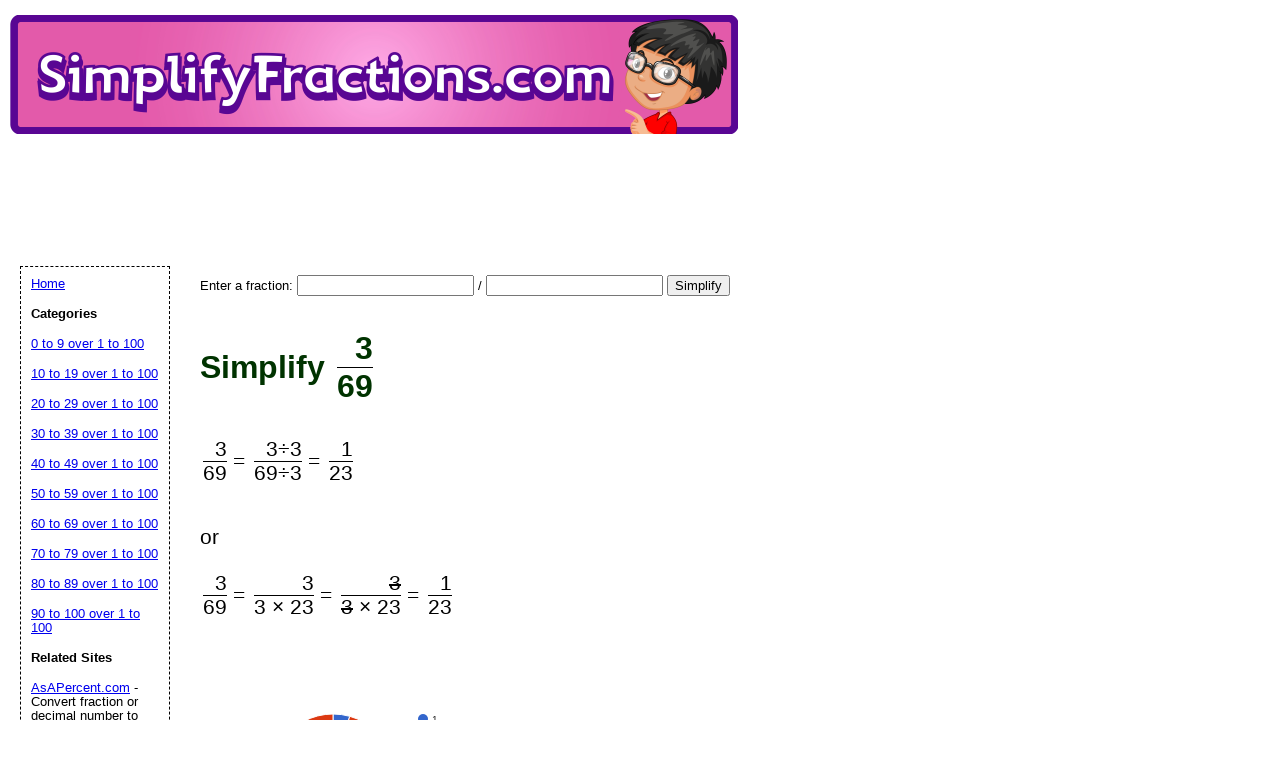

--- FILE ---
content_type: text/html; charset=UTF-8
request_url: https://www.simplifyfractions.com/fraction/3/69
body_size: 9377
content:
<!DOCTYPE html>
<html>
<head>




	<title>Simplify 3/69</title>

	<meta name="resource-type" content="document">
	
	<meta name="resource-type" content="document">
	<meta name="description" content="Simplify 3/69. Simplify 3 over 69">
	<meta name="keywords" content="3/69, 3 over 69, simplified, simplify, fraction, simplification">
		    <script type="text/javascript" src="https://www.gstatic.com/charts/loader.js"></script>
			<script data-ad-client="ca-pub-0754410284344153" async src="https://pagead2.googlesyndication.com/pagead/js/adsbygoogle.js"></script>
		<script>
  var googletag = googletag || {};
  googletag.cmd = googletag.cmd || [];
</script>
		
<script type='text/javascript'>
googletag.cmd.push(function() {
googletag.defineSlot('/1005945/asafraction.com', [728, 90], 'div-gpt-ad-1358801563821-0').addService(googletag.pubads());

googletag.pubads().enableSingleRequest();
googletag.enableServices();
});
</script>
	<link rel="stylesheet" type="text/css" href="//www.simplifyfractions.com/style.css">

	<script language="JavaScript"><!--
	function win(fileName) {
		 myFloater = window.open('','myWindow','scrollbars=yes,status=no,width=500,height=300')
		 myFloater.location.href = fileName;
	}
	//--></script>
	<link rel="stylesheet" type="text/css" href="//www.simplifyfractions.com/logo_ad_style.css">
</head>

<body>

<div id=logo-header><a href="//www.simplifyfractions.com"/>
<img STYLE="position:relative; background-color: transparent; border: 0; TOP:5px;" src="//www.simplifyfractions.com/logo1.png" width="728" height="119" border="0" alt="AsAPercent" /></a>


<br />

<div style='position: relative; top:5px; left:10px;'>
<ins class="adsbygoogle"
     style="display:inline-block;width:728px;height:90px"
     data-ad-client="ca-pub-0754410284344153"
     data-ad-slot="1605820446"></ins>
	 <script>
(adsbygoogle = window.adsbygoogle || []).push({});
</script>
</div>


</div>



	<div id="center">

<br />


<form action="//www.simplifyfractions.com/simplify_fraction.php" method="POST">
<p>Enter a fraction: <input type="text" name="top"> / <input type="text" name="bottom"> 
<button type="submit" name="fraction_submit" value="Simplify">Simplify</button></p>
</form>
<BR>
<h1><span class="equal_sign">Simplify </span>
<div style="text-align:right; display: inline-table;">
<div style="display: table-row;">

<div style="vertical-align: middle; display: table-cell; padding-right:3px;">
</div>

<div style="display: table-cell;">
<div style="display: inline-table;">
<div style="display: table-row;">
<div style="display: table-cell;">3</div>
</div>
<div style="display: table-row;">
<div style="border-top: 1px solid black; display: table-cell;">69</div>
</div>
</div>
</div>

</div>



</div></h1>
<br />
<div class="stepped_output">
<div style="text-align:right; display: inline-table;">
<div style="display: table-row;">

<div style="vertical-align: middle; display: table-cell; padding-right:3px;">
</div>

<div style="display: table-cell;">
<div style="display: inline-table;">
<div style="display: table-row;">
<div style="display: table-cell;">3</div>
</div>
<div style="display: table-row;">
<div style="border-top: 1px solid black; display: table-cell;">69</div>
</div>
</div>
</div>

</div>



</div><span class="equal_sign"> = </span>
<div style="text-align:right; display: inline-table;">
<div style="display: table-row;">

<div style="vertical-align: middle; display: table-cell; padding-right:3px;">
</div>

<div style="display: table-cell;">
<div style="display: inline-table;">
<div style="display: table-row;">
<div style="display: table-cell;">3&#247;3</div>
</div>
<div style="display: table-row;">
<div style="border-top: 1px solid black; display: table-cell;">69&#247;3</div>
</div>
</div>
</div>

</div>



</div><span class="equal_sign"> = </span>
<div style="text-align:right; display: inline-table;">
<div style="display: table-row;">

<div style="vertical-align: middle; display: table-cell; padding-right:3px;">
</div>

<div style="display: table-cell;">
<div style="display: inline-table;">
<div style="display: table-row;">
<div style="display: table-cell;">1</div>
</div>
<div style="display: table-row;">
<div style="border-top: 1px solid black; display: table-cell;">23</div>
</div>
</div>
</div>

</div>



</div></div><br />				<br />
				
									<div class="stepped_output">or</div>
				<br />
					<div class="stepped_output">
<div style="text-align:right; display: inline-table;">
<div style="display: table-row;">

<div style="vertical-align: middle; display: table-cell; padding-right:3px;">
</div>

<div style="display: table-cell;">
<div style="display: inline-table;">
<div style="display: table-row;">
<div style="display: table-cell;">3</div>
</div>
<div style="display: table-row;">
<div style="border-top: 1px solid black; display: table-cell;">69</div>
</div>
</div>
</div>

</div>



</div><span class="equal_sign"> = </span>
<div style="text-align:right; display: inline-table;">
<div style="display: table-row;">

<div style="vertical-align: middle; display: table-cell; padding-right:3px;">
</div>

<div style="display: table-cell;">
<div style="display: inline-table;">
<div style="display: table-row;">
<div style="display: table-cell;">3</div>
</div>
<div style="display: table-row;">
<div style="border-top: 1px solid black; display: table-cell;">3 &times; 23</div>
</div>
</div>
</div>

</div>



</div><span class="equal_sign"> = </span>
<div style="text-align:right; display: inline-table;">
<div style="display: table-row;">

<div style="vertical-align: middle; display: table-cell; padding-right:3px;">
</div>

<div style="display: table-cell;">
<div style="display: inline-table;">
<div style="display: table-row;">
<div style="display: table-cell;"><s>3</s></div>
</div>
<div style="display: table-row;">
<div style="border-top: 1px solid black; display: table-cell;"><s>3</s> &times; 23</div>
</div>
</div>
</div>

</div>



</div><span class="equal_sign"> = </span>
<div style="text-align:right; display: inline-table;">
<div style="display: table-row;">

<div style="vertical-align: middle; display: table-cell; padding-right:3px;">
</div>

<div style="display: table-cell;">
<div style="display: inline-table;">
<div style="display: table-row;">
<div style="display: table-cell;">1</div>
</div>
<div style="display: table-row;">
<div style="border-top: 1px solid black; display: table-cell;">23</div>
</div>
</div>
</div>

</div>



</div></div><br /><p></p>	 <br />
					 	<script type="text/javascript">
      google.charts.load('current', {'packages':['corechart']});
      google.charts.setOnLoadCallback(drawChart);

      function drawChart() {

        var data = google.visualization.arrayToDataTable([
          ['Top', 'Bottom'],
          ['1',     1],
          ['22',      22],

        ]);

        var options = {
        //  title: '1 over 23'
        };

        var chart = new google.visualization.PieChart(document.getElementById('piechart'));

        chart.draw(data, options);
      }
    </script>
	  <div id="piechart" style="width: 350px; height: 200px;"></div>
	
						<p>
			See <a rel="nofollow" href ="https://www.asapercent.com/fraction/1/23" target="_blank">1/23 as a percent</a>
			</p>

	</p>		<div style="height: 250px;"></div>

</div>

<p id="newfooter">Copyright &copy 2017-2026 by <a href="//www.savetzpublishing.com/">Savetz Publishing</a>, Inc. <a href="//www.savetzpublishing.com/contact.php" rel="nofollow">Contact us</a>. <a href="//www.savetzpublishing.com/privacy_policy.php" rel="nofollow">Privacy Policy</a>.
</p>
</div>


		<div id="navleft">
			<p><a href="//www.simplifyfractions.com/">Home</a><BR>
			<p><b>Categories</b></p>
			<p>
			<p><a href="//www.simplifyfractions.com/category/0-9">0 to 9 over 1 to 100</a></p><p><a href="//www.simplifyfractions.com/category/10-19">10 to 19 over 1 to 100</a></p><p><a href="//www.simplifyfractions.com/category/20-29">20 to 29 over 1 to 100</a></p><p><a href="//www.simplifyfractions.com/category/30-39">30 to 39 over 1 to 100</a></p><p><a href="//www.simplifyfractions.com/category/40-49">40 to 49 over 1 to 100</a></p><p><a href="//www.simplifyfractions.com/category/50-59">50 to 59 over 1 to 100</a></p><p><a href="//www.simplifyfractions.com/category/60-69">60 to 69 over 1 to 100</a></p><p><a href="//www.simplifyfractions.com/category/70-79">70 to 79 over 1 to 100</a></p><p><a href="//www.simplifyfractions.com/category/80-89">80 to 89 over 1 to 100</a></p><p><a href="//www.simplifyfractions.com/category/90-100">90 to 100 over 1 to 100</a></p>			
			</p>
								<p><b>Related Sites</b></p>
			<p><a data-ajax="false" rel="nofollow" href="//www.asapercent.com/">AsAPercent.com</a> - Convert fraction or decimal number to percent</p>
			<p><a data-ajax="false" rel="nofollow" href="//www.asafraction.com/">AsAFraction.com</a> - Convert Decimal number to fraction</p>
			<p><a data-ajax="false" rel="nofollow" href="//www.asdecimal.com/">AsDecimal.com</a> - Convert fraction or percent to decimal</p>
						<p><b>Search All Printables</b></p>
<form method="GET" action="//www.simplifyfractions.com/search.php">
<p>
<LABEL for="search phrase">Search all printables for: </LABEL><INPUT type="text" size="15" maxlength="30" name="q" id="q">
<INPUT type="submit" value="Search">
</p>
</form>

			</div>



</body>
</html>

	






--- FILE ---
content_type: text/html; charset=utf-8
request_url: https://www.google.com/recaptcha/api2/aframe
body_size: 267
content:
<!DOCTYPE HTML><html><head><meta http-equiv="content-type" content="text/html; charset=UTF-8"></head><body><script nonce="D-fWrukza-r2n3ZMDx-HGA">/** Anti-fraud and anti-abuse applications only. See google.com/recaptcha */ try{var clients={'sodar':'https://pagead2.googlesyndication.com/pagead/sodar?'};window.addEventListener("message",function(a){try{if(a.source===window.parent){var b=JSON.parse(a.data);var c=clients[b['id']];if(c){var d=document.createElement('img');d.src=c+b['params']+'&rc='+(localStorage.getItem("rc::a")?sessionStorage.getItem("rc::b"):"");window.document.body.appendChild(d);sessionStorage.setItem("rc::e",parseInt(sessionStorage.getItem("rc::e")||0)+1);localStorage.setItem("rc::h",'1768722116265');}}}catch(b){}});window.parent.postMessage("_grecaptcha_ready", "*");}catch(b){}</script></body></html>